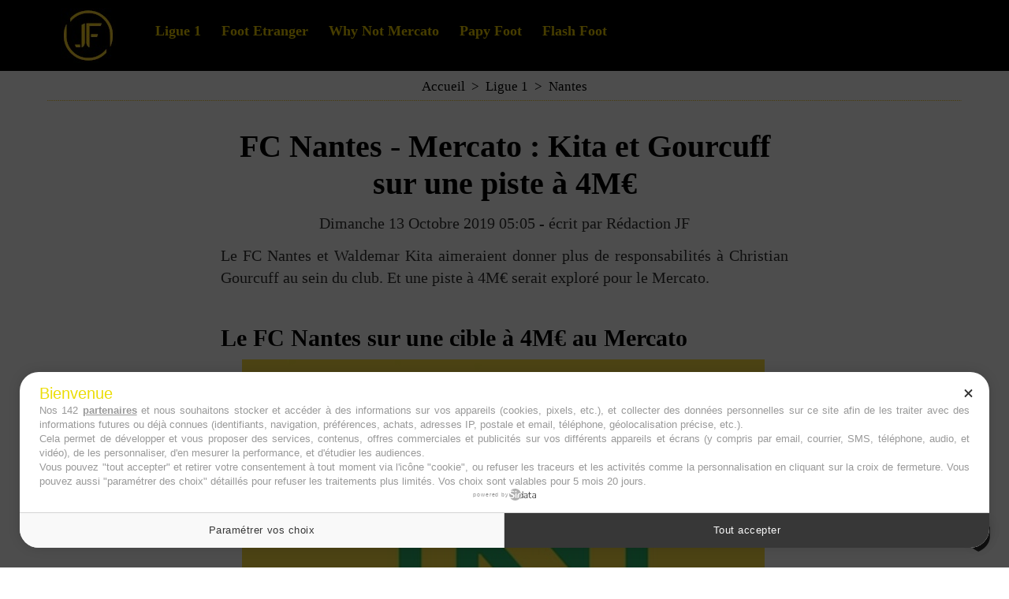

--- FILE ---
content_type: text/html; charset=UTF-8
request_url: https://www.jeunesfooteux.com/FC-Nantes-Mercato-Kita-et-Gourcuff-sur-une-piste-a-4M_a38835.html
body_size: 7818
content:
<!DOCTYPE html PUBLIC "-//W3C//DTD XHTML 1.0 Strict//EN" "http://www.w3.org/TR/xhtml1/DTD/xhtml1-strict.dtd">
<html xmlns="http://www.w3.org/1999/xhtml" xmlns:og="http://ogp.me/ns#" xmlns:fb="http://ogp.me/ns/fb#" xml:lang="fr" lang="fr">
<head>
<title>FC Nantes - Mercato : Kita et Gourcuff sur une piste à 4M€</title>
 
<meta http-equiv="Content-Type" content="text/html; Charset=UTF-8" />
<meta name="author" lang="fr" content="Rédaction JF" />
<meta name="description" content="Le FC Nantes et Waldemar Kita aimeraient donner plus de responsabilités à Christian Gourcuff au sein du club. Et une piste à 4M€ serait exploré pour le Mercato. Le&amp;nbsp;FC Nantes, entraîné pa..." />

<meta name="geo.position" content="50.4114659;2.8086446" />
<meta property="og:url" content="https://www.jeunesfooteux.com/FC-Nantes-Mercato-Kita-et-Gourcuff-sur-une-piste-a-4M_a38835.html" />
<meta name="image" property="og:image" content="https://www.jeunesfooteux.com/photo/art/grande/38247696-33480373.jpg?v=1570928109" />
<meta property="og:type" content="article" />
<meta property="og:title" content="FC Nantes - Mercato : Kita et Gourcuff sur une piste à 4M€" />
<meta property="og:description" content="Le FC Nantes et Waldemar Kita aimeraient donner plus de responsabilités à Christian Gourcuff au sein du club. Et une piste à 4M€ serait exploré pour le Mercato. Le&amp;nbsp;FC Nantes, entraîné par Christian Gourcuff, a conforté sa très belle et surprenante deuxième place du classement en L1 après sa..." />
<meta property="og:site_name" content="Jeunesfooteux - Actu foot et mercato" />
<meta property="twitter:card" content="summary_large_image" />
<meta property="twitter:image" content="https://www.jeunesfooteux.com/photo/art/grande/38247696-33480373.jpg?v=1570928109" />
<meta property="twitter:title" content="FC Nantes - Mercato : Kita et Gourcuff sur une piste à 4M€" />
<meta property="twitter:description" content="Le FC Nantes et Waldemar Kita aimeraient donner plus de responsabilités à Christian Gourcuff au sein du club. Et une piste à 4M€ serait exploré pour le Mercato. Le&amp;nbsp;FC Nantes, entraîné pa..." />
<meta property="fb:app_id" content="319386761438175" />
<link rel="stylesheet" href="/var/style/style_41.css?v=1766652992" type="text/css" />
<link rel="stylesheet" media="only screen and (max-width : 800px)" href="/var/style/style_1141.css?v=1751279877" type="text/css" />
<link rel="stylesheet" href="/assets/css/gbfonts.min.css?v=1724246908" type="text/css">
<meta id="viewport" name="viewport" content="width=device-width, initial-scale=1.0, maximum-scale=1.0" />
<link id="css-responsive" rel="stylesheet" href="/_public/css/responsive.min.css?v=1731587507" type="text/css" />
<link rel="stylesheet" media="only screen and (max-width : 800px)" href="/var/style/style_1141_responsive.css?v=1751279877" type="text/css" />
<link rel="stylesheet" href="/var/style/style.68854435.css?v=1750950347" type="text/css" />
<link rel="stylesheet" href="/var/style/style.69587136.css?v=1742491335" type="text/css" />
<link href="https://fonts.googleapis.com/css?family=Fredericka+the+Great|Anton|arial&display=swap" rel="stylesheet" type="text/css" />
<link rel="canonical" href="https://www.jeunesfooteux.com/FC-Nantes-Mercato-Kita-et-Gourcuff-sur-une-piste-a-4M_a38835.html" />
<link rel="amphtml" href="https://www.jeunesfooteux.com/FC-Nantes-Mercato-Kita-et-Gourcuff-sur-une-piste-a-4M_a38835.amp.html" />
<link rel="alternate" type="application/rss+xml" title="RSS" href="http://www.jeunesfooteux.com/xml/syndication.rss" />
<link rel="icon" href="/favicon.ico?v=1652774591" type="image/x-icon" />
<link rel="shortcut icon" href="/favicon.ico?v=1652774591" type="image/x-icon" />
 
<!-- Google file -->
<meta name="google-site-verification" content="_ymdyl3l--K5Gdsh6BxsBr7N0W8mIXVNO6fvpXdxZLc" />
 
<!-- Msn tags -->
<meta name="msvalidate.01" content="6A8C9D3914133A92E0507A5DF68FE849" />
<script src="/_public/js/jquery-1.8.3.min.js?v=1731587507" type="text/javascript"></script>
<script src="/_public/js/jquery-ui-1.10.3.custom.min.js?v=1731587507" type="text/javascript"></script>
<script src="/_public/js/jquery.tools-1.2.7.min.js?v=1731587507" type="text/javascript"></script>
<script src="/_public/js/jquery-tiptip.min.js?v=1731587507" type="text/javascript"></script>
<script src="/_public/js/compress_fonctions.js?v=1731587507" type="text/javascript"></script>
<script type="text/javascript">
/*<![CDATA[*//*---->*/
selected_page = ['article', ''];
selected_page = ['article', '38247696'];
var deploye68854386 = true;

function sfHover_68854386(id) {
	var func = 'hover';
	if ($('#css-responsive').length && parseInt($(window).width()) <= 800) { 
		func = 'click';
	}

	$('#' + id + ' li' + (func == 'click' ? ' > a' : '')).on(func, 
		function(e) { 
			var obj  = (func == 'click' ? $(this).parent('li') :  $(this));
			if (func == 'click') {
				$('#' + id + ' > li').each(function(index) { 
					if ($(this).attr('id') != obj.attr('id') && !$(this).find(obj).length) {
						$(this).find(' > ul:visible').each(function() { $(this).hide(); });
					}
				});
			}
			if(func == 'click' || e.type == 'mouseenter') { 
				if (obj.find('ul:first:hidden').length)	{
					sfHoverShow_68854386(obj); 
				} else if (func == 'click') {
					sfHoverHide_68854386(obj);
				}
				if (func == 'click' && obj.find('ul').length)	return false; 
			}
			else if (e.type == 'mouseleave') { sfHoverHide_68854386(obj); }
		}
	);
}
function sfHoverShow_68854386(obj) {
	obj.addClass('sfhover').css('z-index', 1000); obj.find('ul:first:hidden').each(function() { if ($(this).hasClass('lvl0')) $(this).show('scale', {origin:['top', 'left']}, 300); else $(this).css('z-index', -1).show('scale', {origin:['top', 'left']}, 300); });
}
function sfHoverHide_68854386(obj) {
	obj.find('ul:visible').each(function() { if ($(this).hasClass('lvl0')) $(this).hide('scale', {origin:['top', 'left']}, 300); else $(this).hide('scale', {origin:['top', 'left']}, 300);});
}

 var GBRedirectionMode = 'IF_FOUND';
/*--*//*]]>*/

</script>
 
<!-- Perso tags -->
<script type="text/javascript" src="https://cache.consentframework.com/js/pa/26011/c/fo5JI/stub" charset="utf-8"></script><script type="text/javascript" src="https://choices.consentframework.com/js/pa/26011/c/fo5JI/cmp" charset="utf-8" async></script>

<meta name="robots" content="max-snippet:-1, max-image-preview:large, max-video-preview:-1">

<script async src="https://t.seedtag.com/t/3966-8107-01.js"></script>
<style type="text/css">
.mod_68854435 img, .mod_68854435 embed, .mod_68854435 table {
	 max-width: 708px;
}

.mod_68854435 .mod_68854435_pub {
	 min-width: 718px;
}

.mod_68854435 .mod_68854435_pub .cel1 {
	 padding: 0;
}

.mod_68854435 .photo.left .mod_68854435_pub, .mod_68854435 .photo.right .mod_68854435_pub {
	 min-width: 359px; margin: 15px 10px;
}

.mod_68854435 .photo.left .mod_68854435_pub {
	 margin-left: 0;
}

.mod_68854435 .photo.right .mod_68854435_pub {
	 margin-right: 0;
}

.mod_68854435 .para_33480373 .photo {
	 position: static;
}

.mod_68854435 .para_33480442 .photo {
	 position: static;
}

.mod_68854435 .para_33480456 .photo {
	 position: static;
}


			#tiptip_holder {
				display: none;
				position: absolute;
				top: 0;
				left: 0;
				z-index: 99999;
			}
</style>

<!-- Google Analytics -->
<!-- Google tag (gtag.js) -->
<script async src="https://www.googletagmanager.com/gtag/js?id=G-JRDLQRVT11"></script>
<script>
  window.dataLayer = window.dataLayer || [];
  function gtag(){dataLayer.push(arguments);}
  gtag('js', new Date());

  gtag('config', 'G-JRDLQRVT11');
</script>

 
</head>

<body class="mep41">
<div id="z_col_130_responsive" class="responsive-menu">


<!-- MOBI_swipe 29887013 -->
<div id="mod_29887013" class="mod_29887013 wm-module fullbackground  module-MOBI_swipe">
	 <div class="entete"><div class="fullmod">
		 <span>Menu</span>
	 </div></div>
	<div class="cel1">
		 <ul>
			 <li class="liens" data-link="home,"><a href="https://www.jeunesfooteux.com/" >			 <span>
			 L'accueil
			 </span>
</a></li>
			 <li class="liens" data-link="rubrique,13482339"><a href="/Ligue-1_r202.html" >			 <span>
			 Ligue 1
			 </span>
</a></li>
			 <li class="liens" data-link="rubrique,941545"><a href="/Foot-Etranger_r144.html" >			 <span>
			 Foot Etranger
			 </span>
</a></li>
			 <li class="liens" data-link="breve,"><a href="/notes/" >			 <span>
			 Flash Foot
			 </span>
</a></li>
			 <li class="liens" data-link="rubrique,8559360"><a href="/Temps-additionnel_r178.html" >			 <span>
			 Temps additionnel
			 </span>
</a></li>
			 <li class="liens" data-link="plan,"><a href="/sitemap/" >			 <span>
			 Clubs
			 </span>
</a></li>
			 <li class="liens" data-link="rubrique,14362710"><a href="/Why-Not-Mercato_r204.html" >			 <span>
			 Why Not Mercato
			 </span>
</a></li>
			 <li class="liens" data-link="rubrique,10680276"><a href="/Papy-Foot_r180.html" >			 <span>
			 Papy Foot
			 </span>
</a></li>
			 <li class="liens" data-link="externe,https://www.jeunesfooteux.com/A-propos_a27301.html"><a href="https://www.jeunesfooteux.com/A-propos_a27301.html" >			 <span>
			 A propos
			 </span>
</a></li>
			 <li class="liens" data-link="contact,jeunesfooteux@gmail.com"><a href="mailto:jeunesfooteux@gmail.com" >			 <span>
			 Contact
			 </span>
</a></li>
			 <li class="liens" data-link="externe,https://www.jeunesfooteux.com/Mentions-Legales-RGPD_a105.html"><a href="https://www.jeunesfooteux.com/Mentions-Legales-RGPD_a105.html" >			 <span>
			 Mentions Légales 
			 </span>
</a></li>
			 <li class="liens" data-link="article,59635211"><a href="/Cookies_a49578.html" >			 <span>
			 Cookies
			 </span>
</a></li>
		 </ul>
	</div>
</div>
</div>
<div id="main-responsive">

<!-- ********************************************** ZONE TITRE ********************************************** -->
<div id="z_col0" class="full">
<div class="z_col0_inner">
<div id="z_col0_responsive" class="module-responsive">

<!-- MOBI_titre 68854462 -->
<div id="mod_68854462" class="mod_68854462 module-MOBI_titre">
<div class="tablet-bg">
<div onclick="swipe()" class="swipe gbicongeneric icon-gbicongeneric-button-swipe-list"></div>
	 <a class="image mobile notablet" href="https://www.jeunesfooteux.com"><img src="https://www.jeunesfooteux.com/photo/iphone_titre_68854462.png?v=1739776936" alt="Jeunesfooteux"  title="Jeunesfooteux" /></a>
<div onclick="$('#search-68854462').toggle()" class="searchbutton gbicongeneric icon-gbicongeneric-search"></div>
<div id="search-68854462" class="searchbar" style="display:none">
<form action="/search/" method="get">
<div class="search-keyword"><input type="text" name="keyword" /></div>
<div class="search-button"><button>Rechercher</button></div>
</form>
</div>
</div>
</div>
<div id="ecart_after_68854462" class="ecart_col0" style="display:none"><hr /></div>

<!-- html 71725990 -->
	 <script async src="https://pagead2.googlesyndication.com/pagead/js/adsbygoogle.js?client=ca-pub-9814583724262186"
     crossorigin="anonymous"></script>
</div>
<div id="mod_68854385" class="mod_68854385 wm-module module-responsive " style="_position:static">
<div class="fullmod">
<table cellpadding="0" cellspacing="0" class="module-combo nb-modules-2" style="position:relative; _position:static">
<tr>
<td class="celcombo1">
<!-- titre 68854387 -->
<div id="ecart_before_68854387" class="ecart_col0 " style="display:none"><hr /></div>
<div id="mod_68854387" class="mod_68854387 wm-module fullbackground "><div class="fullmod">
	 <div class="titre_image"><a href="https://www.jeunesfooteux.com/"><img src="/photo/titre_68854387.jpg?v=1739776934" alt="Jeunesfooteux" title="Jeunesfooteux" class="image"/></a></div>
</div></div>
</td>
<td class="celcombo2">
<!-- menu_deployable 68854386 -->
<div id="ecart_before_68854386" class="ecart_col0 " style="display:none"><hr /></div>
<div id="mod_68854386" class="mod_68854386 module-menu_deployable wm-module fullbackground  colonne-b type-2 background-cell- " >
	 <div class="main_menu"><div class="fullmod">
		 <ul id="menuliste_68854386">
			 <li data-link="rubrique,13482339" class=" titre first" id="menuliste_68854386_1"><a href="/Ligue-1_r202.html" >Ligue 1</a></li>
			 <li data-link="rubrique,941545" class=" titre" id="menuliste_68854386_2"><a href="/Foot-Etranger_r144.html" >Foot Etranger</a></li>
			 <li data-link="rubrique,14362710" class=" titre" id="menuliste_68854386_3"><a href="/Why-Not-Mercato_r204.html" >Why Not Mercato</a></li>
			 <li data-link="rubrique,10680276" class=" titre" id="menuliste_68854386_4"><a href="/Papy-Foot_r180.html" >Papy Foot</a></li>
			 <li data-link="breve," class=" titre last" id="menuliste_68854386_5"><a href="/notes/" >Flash Foot</a></li>
		 </ul>
	 <div class="break" style="_height:auto;"></div>
	 </div></div>
	 <div class="clear"></div>
	 <script type="text/javascript">sfHover_68854386('menuliste_68854386')</script>
</div>
</td>
</tr>
</table>
</div>
</div>
</div>
</div>
<!-- ********************************************** FIN ZONE TITRE ****************************************** -->

<div id="main">
<div id="main_inner">

<div id="z_centre">
<div class="z_centre_inner">

<!-- ********************************************** COLONNE unique ********************************************** -->
<div id="z_colfull">
<div class="z_colfull_inner">
<div id="breads" class="breadcrump breadcrumbs">
	 <a href="https://www.jeunesfooteux.com/">Accueil</a>
	 <span class="sepbread">&nbsp;&gt;&nbsp;</span>
	 <a href="/Ligue-1_r202.html">Ligue 1</a>
	 <span class="sepbread">&nbsp;&gt;&nbsp;</span>
	 <a href="/Nantes_r105.html">Nantes</a>
	 <div class="clear separate"><hr /></div>
</div>
<div id="mod_68854435" class="mod_68854435 wm-module fullbackground  page2_article article-38835">
	 <div class="cel1">
		 <br class="texte clear" />
		 <div class="titre">
			 <h1 class="access">
				 FC Nantes - Mercato : Kita et Gourcuff sur une piste à 4M€
			 </h1>
		 </div>
		 <br class="texte clear" />
		 <div class="auteur">
			 <div class="access">Dimanche 13 Octobre 2019 05:05 - écrit par Rédaction JF</div>
		 </div>
		 <br class="texte clear" />
		 <div class="chapeau" style="">
			 <h3 class="access">
				 Le FC Nantes et Waldemar Kita aimeraient donner plus de responsabilités à Christian Gourcuff au sein du club. Et une piste à 4M€ serait exploré pour le Mercato.
			 </h3>
		 </div>
		 <br class="texte clear" />
	 <div class="entry-content instapaper_body">
		 <div id="intertitre_1" class="intertitre before_top resize" style="margin-bottom:10px">
			 <br class="access"/>
			 <h2 class="access">Le FC Nantes sur une cible à 4M€ au Mercato</h2>
		 </div>
		 <div id="para_1" class="para_33480373 resize" style="">
			 <div class="photo shadow top" style="margin-bottom: 10px">
				 <img class="responsive"  style="display:none" src="https://www.jeunesfooteux.com/photo/art/grande/38247696-33480373.jpg?v=1570928109" alt="Le FC Nantes pense déjà au Mercato" title="Le FC Nantes pense déjà au Mercato" />
<img class="not-responsive"  src="https://www.jeunesfooteux.com/photo/art/default/38247696-33480373.jpg?v=1570928110" alt="Le FC Nantes pense déjà au Mercato" title="Le FC Nantes pense déjà au Mercato"  />
				 <div class="legende legende_33480373">
					 Le FC Nantes pense déjà au Mercato
				 </div>
			 </div>
			 <div class="texte">
				 <div class="access firstletter">
					 Le&nbsp;<strong>FC Nantes</strong>, entraîné par <strong>Christian Gourcuff</strong>, a conforté sa très belle et surprenante deuxième place du classement en L1 après sa victoire face à l' OGC Nice (1-0). Les&nbsp;<strong>Canaris</strong>&nbsp;sont à seulement deux longueurs du&nbsp;<a class="liens" href="https://www.jeunesfooteux.com/PSG-Real-Madrid-Mercato-Ce-deal-a-160M-qui-peut-faire-mal-a-Mbappe-_a38755.html" target="_blank">PSG</a>, mais avec trois points d'avance sur le SCO Angers et quatre points de plus que les Girondins de Bordeaux et le&nbsp;<a class="liens" href="https://www.jeunesfooteux.com/LOSC-CR7-Jose-Fonte-son-incroyable-revelation-sur-Cristiano-Ronaldo-_a38727.html" target="_blank">LOSC</a>.
				 </div>
			 </div>
			 <div class="clear"></div>
		 </div>
		 <br id="sep_para_2" class="sep_para access"/>
					 <div class="center">
						<div id='video_33480442_68854435' class="center">
							<div class="video-wrapper" id='WMplayer1916971_68854435'>
						 </div>
					 </div>
					 </div>
		 <div id="para_2" class="para_33480442 resize" style="">
			 <div class="texte">
				 <div class="access firstletter">
					 <strong>Christian Gourcuff</strong>, le nouvel entraîneur du&nbsp;<strong>FC Nantes</strong>, ne cesse de faire des miracles depuis son arrivée au sein du club nantais. L'ancien coach du Stade Rennais a d'ailleurs réussi un coup de génie en replaçant l'excellent&nbsp;<strong>Andrei Girotto</strong>&nbsp;(27 ans), pourtant habitué à évoluer milieu de terrain, au poste de défenseur central aux côtés de&nbsp;<strong>Nicolas Pallois</strong>. Le défenseur brésilien a parfaitement "remplacé" <strong>Diego Carlos</strong>, parti lors du Mercato estival au FC Séville.
				 </div>
			 </div>
			 <div class="clear"></div>
		 </div>
		 <br id="sep_para_3" class="sep_para access"/>
					 <div class="center">
						<div id='video_33480456_68854435' class="center">
							<div class="video-wrapper" id='WMplayer1916970_68854435'>
						 </div>
					 </div>
					 </div>
		 <div id="para_3" class="para_33480456 resize" style="">
			 <div class="texte">
				 <div class="access firstletter">
					 Et selon les informations de nos confrères de Buzz Sport, le <strong>FC Nantes</strong> aurait coché le nom de <strong>Lamine Fomba</strong> (21 ans), estimé à 4M€ sur le site spécialisé Transfermarkt, qui a rejoint le <strong>Nîmes Olympique</strong> cet été en provenance de l' AJ Auxerre. <br />   <br />  Très prometteur, le jeune milieu de terrain de 21 ans, <strong>Lamine Fomba</strong>, devrait faire parler de lui cette saison en Ligue 1 sous le maillot nîmois... <br />   <br />  Affaire à suivre donc pour les Canaris et <strong>Lamine Fomba</strong> du <strong>Nîmes Olympique</strong> !
				 </div>
			 </div>
<div class="hide_module_inside" style="clear:both;margin:10px 0">

<!-- article_connexe 69587136 -->
<div class="ecart_colfull responsive" style="display:none"><hr /></div>
<div id="mod_69587136" class="mod_69587136 wm-module fullbackground  module-article_connexe">
	 <div class="entete"><div class="fullmod">
		 <span>Cela peut vous intéresser </span>
	 </div></div>
	 <ul>
		 <li class="cel1 first">
			 <h3 class="titre">
				 <img class="image middle nomargin" src="https://www.jeunesfooteux.com/_images/preset/puces/arrow29.gif?v=1732287502" alt=""  /> 
				 <a href="/Une-ex-star-de-son-championnat-a-20M--Kita-l-attend-au-FC-Nantes-_a78822.html">Une ex-star de son championnat à 20M€, Kita l'attend au FC Nantes !</a>
			 </h3>
		 </li>
		 <li class="cel1">
			 <h3 class="titre">
				 <img class="image middle nomargin" src="https://www.jeunesfooteux.com/_images/preset/puces/arrow29.gif?v=1732287502" alt=""  /> 
				 <a href="/Apres-Faivre-l-AJ-Auxerre-veut-chiper-un-autre-talent-au-FC-Nantes-_a78801.html">Après Faivre, l'AJ Auxerre veut chiper un autre talent au FC Nantes !</a>
			 </h3>
		 </li>
		 <li class="cel1 last">
			 <h3 class="titre">
				 <img class="image middle nomargin" src="https://www.jeunesfooteux.com/_images/preset/puces/arrow29.gif?v=1732287502" alt=""  /> 
				 <a href="/Deiver-Machado-FC-Nantes-absent-plusieurs-semaines-le-RC-Lens-avait-senti-le-coup_a78784.html">Deiver Machado (FC Nantes) absent plusieurs semaines, le RC Lens avait senti le coup</a>
			 </h3>
		 </li>
	 </ul>
</div>
</div>
			 <div class="clear"></div>
		 </div>
	 </div>
		 <br class="texte clear" />
		 <div class="boutons_ligne" id="boutons">
<a class="bt-home" href="https://www.jeunesfooteux.com/"><img src="/_images/icones/bt_home_8.png?v=1731587505" class="image middle" alt="Accueil" title="Accueil"  />&nbsp;Accueil</a>			 &nbsp;&nbsp;
<a class="bt-mail" rel="nofollow" href="/send/38247696/"><img src="/_images/icones/bt_mail_8.png?v=1731587505" class="image middle" alt="Envoyer" title="Envoyer"  />&nbsp;Envoyer</a>			 &nbsp;&nbsp;
<a class="bt-print" rel="nofollow" onclick="window.open(this.href,'_blank', 'width=600, height=800, scrollbars=yes, menubar=yes, resizable=yes');return false;" href="/FC-Nantes-Mercato-Kita-et-Gourcuff-sur-une-piste-a-4M_a38835.html?print=1"><img src="/_images/icones/bt_print_8.png?v=1731587505" class="image middle" alt="Imprimer" title="Imprimer"  />&nbsp;Imprimer</a>			 &nbsp;&nbsp;
<a class="bt-plus" href="javascript:void(0)" onclick="javascript:setSize(10, 'access')"><img src="/_images/icones/bt_fontplus_8.png?v=1731587505" class="image pointer middle" alt="Agrandir" title="Agrandir"  />&nbsp;Agrandir</a>			 &nbsp;&nbsp;
<a class="bt-moins" href="javascript:void(0)" onclick="javascript:setSize(-10, 'access')"><img src="/_images/icones/bt_fontmoins_8.png?v=1731587505" class="image pointer middle" alt="" title=""  /></a>			 &nbsp;&nbsp;
<a class="bt-share" href="javascript:void(0)" id="share_boutons_68854435"><img src="/_images/icones/bt_share_8.png?v=1731587505" class="image middle" alt="Partager" title="Partager"  />&nbsp;Partager</a>
		 </div>
	 </div>
</div>
<div class="ecart_colfull"><hr /></div>

<!-- html 75184061 -->
<div class="ecart_colfull responsive" style="display:none"><hr /></div>
	 <script async src="https://pagead2.googlesyndication.com/pagead/js/adsbygoogle.js?client=ca-pub-9814583724262186"
     crossorigin="anonymous"></script>
<!-- bloc bas flash -->
<ins class="adsbygoogle"
     style="display:block"
     data-ad-client="ca-pub-9814583724262186"
     data-ad-slot="7387848273"
     data-ad-format="auto"
     data-full-width-responsive="true"></ins>
<script>
     (adsbygoogle = window.adsbygoogle || []).push({});
</script>
<div class="ecart_colfull"><hr /></div>
</div>
</div>
<!-- ********************************************** FIN COLONNE unique ****************************************** -->

</div>
</div>

</div>

</div>
<!-- ********************************************** ZONE OURS FULL ***************************************** -->
<div id="z_col100" class="full">
<div class="z_col100_inner">
<div id="mod_68854381" class="mod_68854381 wm-module module-responsive " style="_position:static">
<div class="fullmod">
<table cellpadding="0" cellspacing="0" class="module-combo nb-modules-3" style="position:relative; _position:static">
<tr>
<td class="celcombo1">
<!-- menu_static 68854384 -->
<div id="ecart_before_68854384" class="ecart_col100 responsive" style="display:none"><hr /></div>
<div id="mod_68854384" class="mod_68854384 wm-module fullbackground  menu_static colonne-c background-cell- ">
	 <div class="entete"><div class="fullmod">
		 <span>A propos </span>
	 </div></div>
	 <ul class="menu">
		 <li class="id1 cel1 keep-padding titre first">
			 <a href="/A-propos_a27301.html" data-link="article,12683490" >
				 Qui sommes nous ?
			 </a>
		 </li>
		 <li class="id2 cel2 keep-padding titre ">
			 <a href="/Mentions-Legales_a105.html" data-link="article,3362279" >
				 Mentions Légales
			 </a>
		 </li>
		 <li class="id3 cel1 keep-padding titre ">
			 <a href="/Cookies_a49578.html" data-link="article,59635211" >
				 Politique de Cookies
			 </a>
		 </li>
		 <li class="id4 cel2 keep-padding titre  last">
			 <a href="/forms/Contact_f3.html" data-link="formulaire,17495" >
				 Contact
			 </a>
		 </li>
	 </ul>
</div>
</td>
<td class="celcombo2">
<!-- ours 68854383 -->
<div id="ecart_before_68854383" class="ecart_col100 responsive" style="display:none"><hr /></div>
<div id="mod_68854383" class="mod_68854383 wm-module fullbackground  module-ours"><div class="fullmod">
	 <div class="legal">
		 Jeunesfooteux est un média sportif qui traite principalement de l'actualité de la Ligue 1 et des grosses actualités de la Ligue 2 et du football étranger.
	 </div>
	 <div class="bouton">
		 <a href="/sitemap/">Plan du site</a>
		 <span> | </span>
		 <img src="/_images/icones/rssmini.gif" alt="RSS" class="image" /> <a href="/feeds/">Syndication</a>
		 <span> | </span>
		 <a href="http://www.wmaker.net/" target="_blank" title="Créer son site web avec WMaker.net">Powered by WM</a>
	</div>
</div></div>
</td>
<td class="celcombo3">
<!-- services_web2 68854382 -->
<div id="ecart_before_68854382" class="ecart_col100 responsive" style="display:none"><hr /></div>
<div id="mod_68854382" class="mod_68854382 wm-module fullbackground  services_web2">
	 <div class="entete"><div class="fullmod">
		 <span>Suivez-nous</span>
	 </div></div>
		 <div class="cel1">
					 <div class="lien">
						 <a href="https://x.com/Jeunesfooteux" style="height: 36px; line-height: 36px" target="_blank"><img src="/_images/services_web2/set7/twitter.png" alt="" title="" /></a>
					 </div>
					 <div class="lien">
						 <a href="https://www.facebook.com/Jeunesfooteux" style="height: 36px; line-height: 36px" target="_blank"><img src="/_images/services_web2/set7/facebook.png" alt="" title="" /></a>
					 </div>
					 <div class="lien">
						 <a href="https://www.instagram.com/jeunesfooteux/?hl=fr" style="height: 36px; line-height: 36px" target="_blank"><img src="/_images/services_web2/set7/instagram.png" alt="" title="" /></a>
					 </div>
					 <div class="lien">
						 <a href="https://www.jeunesfooteux.com/newsletter" style="height: 36px; line-height: 36px" ><img src="/_images/services_web2/set7/newsletter.png" alt="" title="" /></a>
					 </div>
					 <div class="lien">
						 <a href="https://www.jeunesfooteux.com/xml/syndication.rss" style="height: 36px; line-height: 36px" target="_blank"><img src="/_images/services_web2/set7/rss.png" alt="" title="" /></a>
					 </div>
	 <div class="clear"></div>
		 </div>
</div>
</td>
</tr>
</table>
</div>
</div>
</div>
<!-- ********************************************** FIN ZONE OURS FULL ************************************* -->
</div>
</div>
<script type="text/javascript">
/*<![CDATA[*//*---->*/
if (typeof wm_select_link === 'function') wm_select_link('.mod_29887013 .liens');
if ($('#video_33480442_68854435').length) $('#video_33480442_68854435').html('<script async src="https://pagead2.googlesyndication.com/pagead/js/adsbygoogle.js"><' + '/script>  <ins class="adsbygoogle"       style="display:block; text-align:center;"       data-ad-layout="in-article"       data-ad-format="fluid"       data-ad-client="ca-pub-9814583724262186"       data-ad-slot="7760770480"><' + '/ins>  <script>       (adsbygoogle = window.adsbygoogle || []).push({});  <' + '/script>  ');
if ($('#video_33480456_68854435').length) $('#video_33480456_68854435').html('<script async src="https://pagead2.googlesyndication.com/pagead/js/adsbygoogle.js"><' + '/script>  <ins class="adsbygoogle"       style="display:block; text-align:center;"       data-ad-layout="in-article"       data-ad-format="fluid"       data-ad-client="ca-pub-9814583724262186"       data-ad-slot="4415559440"><' + '/ins>  <script>       (adsbygoogle = window.adsbygoogle || []).push({});  <' + '/script>  ');

		var tool = '<div id="bulleshare_boutons_68854435" class="" style="z-index: 1000;"><div class=\"bookmarks_encapse\" id=\"boutons_68854435\"> <div class=\"auteur social\"> <table class=\"inner\" cellpadding=\"0\" cellspacing=\"0\"><tr><td class=\'cel1 liens\' style=\'width:35%;\'> <a target=\"_blank\" href=\"http://www.facebook.com/share.php?u=https%3A%2F%2Fwww.jeunesfooteux.com%2FFC-Nantes-Mercato-Kita-et-Gourcuff-sur-une-piste-a-4M_a38835.html\"><img src=\"/_images/addto/facebook.png?v=1732287175\" alt=\"Facebook\" title=\"Facebook\" />Facebook<' + '/a><' + '/td><td class=\'cel1 liens\' style=\'width:35%;\'> <a target=\"_blank\" href=\"http://twitter.com/intent/tweet?text=FC+Nantes+-+Mercato+%3A+Kita+et+Gourcuff+sur+une+piste+%C3%A0+4M%E2%82%AC+http%3A%2F%2Fxfru.it%2FDPgL4G\"><img src=\"/_images/addto/twitter.png?v=1732287176\" alt=\"Twitter\" title=\"Twitter\" />Twitter<' + '/a><' + '/td><td class=\'cel1 liens\' style=\'width:35%;\'> <a target=\"_blank\" href=\"http://www.linkedin.com/shareArticle?mini=true&amp;url=https%3A%2F%2Fwww.jeunesfooteux.com%2FFC-Nantes-Mercato-Kita-et-Gourcuff-sur-une-piste-a-4M_a38835.html&amp;title=FC+Nantes+-+Mercato+%3A+Kita+et+Gourcuff+sur+une+piste+%C3%A0+4M%E2%82%AC&amp;source=&amp;summary=\"><img src=\"/_images/addto/linkedin.png?v=1732287176\" alt=\"LinkedIn\" title=\"LinkedIn\" />LinkedIn<' + '/a><' + '/td><' + '/tr><tr><td class=\'cel1 liens\' style=\'width:35%;\'> <a target=\"_blank\" href=\"http://reddit.com/submit?url=https%3A%2F%2Fwww.jeunesfooteux.com%2FFC-Nantes-Mercato-Kita-et-Gourcuff-sur-une-piste-a-4M_a38835.html&amp;title=FC+Nantes+-+Mercato+%3A+Kita+et+Gourcuff+sur+une+piste+%C3%A0+4M%E2%82%AC\"><img src=\"/_images/addto/reddit.png?v=1732287176\" alt=\"Reddit\" title=\"Reddit\" />Reddit<' + '/a><' + '/td><td class=\'cel1 liens\' style=\'width:35%;\'> <a target=\"_blank\" href=\"http://pinterest.com/pin/create/button/?url=https%3A%2F%2Fwww.jeunesfooteux.com%2FFC-Nantes-Mercato-Kita-et-Gourcuff-sur-une-piste-a-4M_a38835.html&amp;description=FC+Nantes+-+Mercato+%3A+Kita+et+Gourcuff+sur+une+piste+%C3%A0+4M%E2%82%AC\"><img src=\"/_images/addto/pinterest.png?v=1732287176\" alt=\"Pinterest\" title=\"Pinterest\" />Pinterest<' + '/a><' + '/td> <td>&nbsp;<' + '/td> <' + '/tr><' + '/table> <' + '/div><br /><' + '/div></div>';
		$('#share_boutons_68854435').tipTip({
			activation: 'click',
			content: tool,
			maxWidth: 'auto',
			keepAlive: true,
			defaultPosition: 'right',
			edgeOffset: 5,
			delay: 0,
			enter: function() {
				
				}
			});
	

/*--*//*]]>*/
</script>
</body>

</html>
